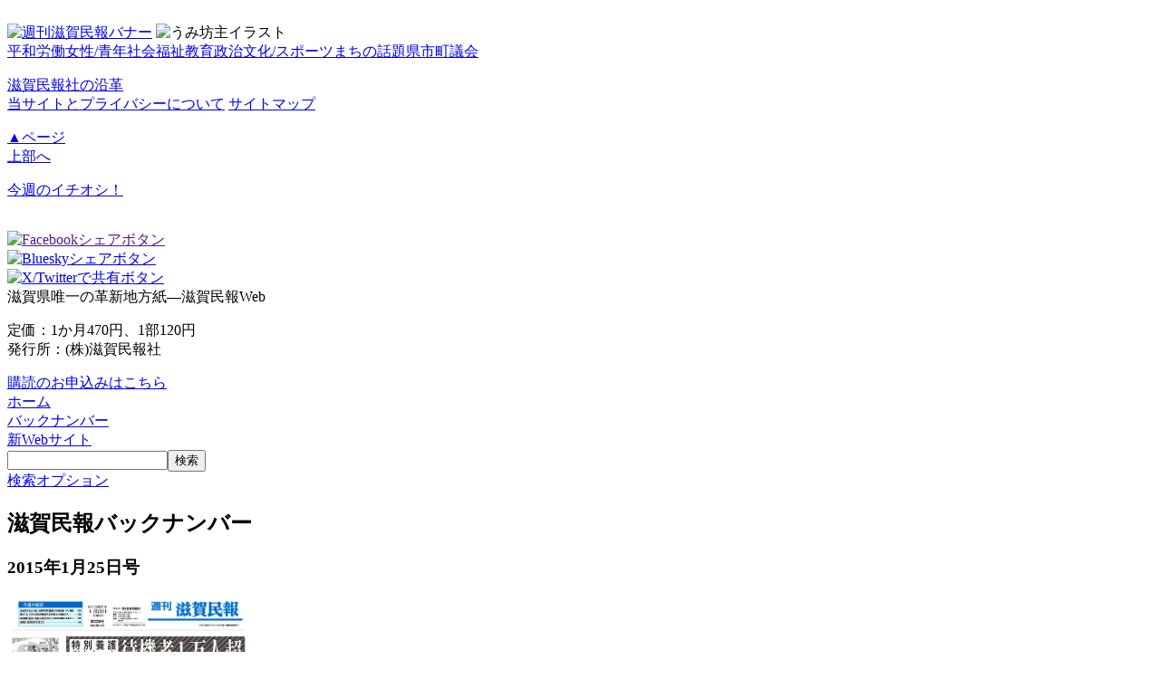

--- FILE ---
content_type: text/html
request_url: https://shigaminpo.com/BN/20150125.shtml
body_size: 17716
content:
<!DOCTYPE html>
<html lang="ja">
<head>
<meta charset="UTF-8">
<meta name="description" content="滋賀民報のバックナンバー　2015年1月25日号です。"> 
<meta name="keywords" content="滋賀、民報、琵琶湖、地方新聞、バックナンバー">
<meta http-equiv="Content-Script-Type" content="text/javascript" />
<title>滋賀民報バックナンバー―2015年1月25日号</title>
<link rel="stylesheet" type="text/css" href="../scripts/styles.css">
<link rel="shortcut icon" href="../img/favicon.ico">
</head>
<body>
<div class="bodyd">
<header>
﻿<section>
<a href="https://shigaminpo.com/index.shtml" class="none"><img src="https://shigaminpo.com/img/minpoh_logo60.png" width="90" alt="週刊滋賀民報バナー"></a>
<img src="https://shigaminpo.com/img/umi2025r.png" width="70" alt="うみ坊主イラスト" class="floatr margin-bem05">
<div class="pad-topem1 pad-bottomem05 pad-leftem05 justp aclear">
<a href="https://shigaminpo.com/cate_heiwa.shtml" class="tag">平和</a><a href="https://shigaminpo.com/cate_roudou.shtml" class="tag">労働</a><a href="https://shigaminpo.com/cate_jo-sei.shtml" class="tag">女性/青年</a><a href="https://shigaminpo.com/cate_syakai.shtml" class="tag">社会</a><a href="https://shigaminpo.com/cate_fukusi.shtml" class="tag">福祉</a><a href="https://shigaminpo.com/cate_kyouiku.shtml" class="tag">教育</a><a href="https://shigaminpo.com/cate_seiji.shtml" class="tag">政治</a><a href="https://shigaminpo.com/cate_bun-spo.shtml" class="tag">文化/スポーツ</a><a href="https://shigaminpo.com/cate_mati.shtml" class="tag">まちの話題</a><a href="https://shigaminpo.com/cate_gikai.shtml" class="tag">県市町議会</a>
</section>
<section>
<p class="cside_etc pad-leftem1 pad-rightem05 leftp">
<a href="https://shigaminpo.com/enkaku.shtml" class="cside_e">滋賀民報社の沿革</a><br>
<span class="blo margin-tem05 margin-bem05 line120"><a href="https://shigaminpo.com/policy.shtml" class="cside_e">当サイトとプライバシーについて</a></span>
<a href="https://shigaminpo.com/sitemap.shtml" class="cside_e">サイトマップ</a><br>
</p>
</section>
<div id="ue_B">
<p>
<a href="#ue">▲ページ<br>
上部へ</a>
</p>
</div>
<div id="iti">
<p class="pad-bottomem05">
<a href="https://shigaminpo.com/push.shtml">今週の<span class="f-large">イチオシ！</span></a>
</p>
</div>

</header>
<div class="cate">
﻿<div class="h_top" id="ue">
<!-- Facebook Pixel Code -->
<script>
  !function(f,b,e,v,n,t,s)
  {if(f.fbq)return;n=f.fbq=function(){n.callMethod?
  n.callMethod.apply(n,arguments):n.queue.push(arguments)};
  if(!f._fbq)f._fbq=n;n.push=n;n.loaded=!0;n.version='2.0';
  n.queue=[];t=b.createElement(e);t.async=!0;
  t.src=v;s=b.getElementsByTagName(e)[0];
  s.parentNode.insertBefore(t,s)}(window, document,'script',
  'https://connect.facebook.net/en_US/fbevents.js');
  fbq('init', '483426562382576');
  fbq('track', 'PageView');
  fbq('track', 'click');
</script>
<noscript><img height="1" width="1" style="display:none"
  src="https://www.facebook.com/tr?id=483426562382576&ev=PageView&noscript=1"
/></noscript>
<!-- End Facebook Pixel Code -->
<!-- share script -->
<div id="fb-root"></div>
<script>
  window.fbAsyncInit = function() {
    FB.init({
      appId      : '345930259308711',
      autoLogAppEvents : true,
      xfbml      : true,
      version    : 'v3.2'
    });
    FB.AppEvents.logPageView();
  };
  (function(d, s, id) {
  var js, fjs = d.getElementsByTagName(s)[0];
  if (d.getElementById(id)) return;
  js = d.createElement(s); js.id = id;
  js.src = "https://connect.facebook.net/en_US/sdk.js#xfbml=1&version=v3.2";
  fjs.parentNode.insertBefore(js, fjs);
}(document, 'script', 'facebook-jssdk'));
</script>
<script type="text/javascript" src="https://shigaminpo.com/share/widgets.js"></script>
<script type="text/javascript" src="https://shigaminpo.com/share/loader.min.js" async="async" defer="defer"></script>
<!-- End share script -->

<div class="line">
<div class="line-it-button" data-lang="ja" data-type="share-b" data-url="https://shigaminpo.com/index.shtml" style="display: none;"></div>
<script type="text/javascript">LineIt.loadButton();</script>
</div>

<div class="face"><a href="" id="fb-b"><img src="https://shigaminpo.com/share/S_face.png" width="20px" title="Facebookでシェア" alt="Facebookシェアボタン"></a>
</div>
<script>
document.getElementById('fb-b').onclick = function() {
	FB.ui({
	display: 'popup',
	method: 'share',
	href: 'https://shigaminpo.com/index.shtml',
	quote: '滋賀民報Web―タブーなく、役立つ滋賀県内の情報を発信'
	}, function(response){});
}
</script>

<div class="twi">
<a id="ex_bluesky_button" target="_blank" href="https://bsky.app/"><img src="https://shigaminpo.com/share/S_Bsky.png" width="20px" title="Blueskyでシェア" alt="Blueskyシェアボタン"></a>
<script>
(function(){
var text = encodeURIComponent(document.title.substring(0, 150) + ' ' + document.URL);
document.getElementById('ex_bluesky_button').setAttribute('href', 'https://bsky.app/intent/compose?text=' + text);
})();
</script>
</div>

<div class="twi">
<div class="twi2">
<a href="https://twitter.com/intent/tweet?url=https://shigaminpo.com/index.shtml&text=滋賀民報Web―タブーなく、役立つ滋賀県内の情報を発信" title="X/Twitterでシェア"><img src="https://shigaminpo.com/share/S_X.png" width="21px" alt="X/Twitterで共有ボタン"></a>
<script async src="https://shigaminpo.com/share/widgets.js" charset="utf-8"></script>
</div>
</div>

<span class="blo pad-b3 f-color12 f-bold">滋賀県唯一の革新地方<span class="jikan10">紙―</span>滋賀民報Web</span></div>
<div class="header_back pad-top3">
<div class="kakaku">
<p class="margin-em05">
定価：1か月470円、1部120円<br>
<span class="f-small">発行所：(株)滋賀民報社</span>
</p>
<div class="mousi">
<a href="https://shigaminpo.com/koudoku_form.shtml" class="none-f">購読のお申込みはこちら</a>
</div>
</div>
</div>
<nav>
<div class="nav"><a href="https://shigaminpo.com/index.shtml" class="none-g2">ホーム</a></div>
<div class="nav"><a href="https://shigaminpo.com/backnumber.shtml" class="none-g2">バックナンバー</a></div>
<div class="nav"><a href="https://shigaminpo.com/" class="blo bg-color02 none-g2">新Webサイト</a></div>
<div class="inl f-small">
<form method="get" action="https://shigaminpo.com/cgi/msearch/msearch.cgi" accept-charset="utf-8" target="_top"><input type="text" name="query" value=""><input type="submit" value="検索" class="header_search">
<input type="hidden" name="hint" value="ひらがな">
<input type="hidden" name="index" value="">
<input type="hidden" name="config" value=""></form>
</div>
<div class="nav-f"><a href="https://shigaminpo.com/cgi/msearch/msearch.cgi" class="g2">検索オプション</a></div>
</nav>
</div>
<div class="main">
<h2 class="midasi1">滋賀民報バックナンバー</h2>
<h3 class="midasi2">2015年1月25日号</h3>
<a href="img_BN/201501251.png" target="_blank"><img src="img_BN/201501251.png" width="267" height="360" class="simen_p" alt="1面写真"></a><br>
<a href="#1men">1面記事一覧</a><br>
<br>
<a href="img_BN/201501252.png" target="_blank"><img src="img_BN/201501252.png" width="267" height="360" class="simen_p" alt="2面写真"></a><br>
<a href="#2men">2面記事一覧</a><br>
<br>
<a href="img_BN/201501253.png" target="_blank"><img src="img_BN/201501253.png" width="267" height="360" class="simen_p" alt="3面写真"></a><br>
<a href="#3men">3面記事一覧</a><br>
<br>
<a href="img_BN/201501254.png" target="_blank"><img src="img_BN/201501254.png" width="267" height="360" class="simen_p" alt="4面写真"></a><br>
<a href="#4men">4面記事一覧</a><br>
<br>
<hr>
<div class="kiji">
<h4><a id="1men">1面</a>：</h4>
<ul>
<li>
<span class="f-color03 f-bold">特別養護老人ホーム・待機者1万人超、過去最多に</span><br>
<span class="f-bold">"施設増やして"―介護保険改悪、国、県の責任重大</span>
<p class="lead">
　介護報酬削減など安倍政権の介護切り捨てに怒りが広がる中、県内の特別養護老人ホームに入れずに待たされている人が、昨年6月1日現在の実数で1万44人（前年比553人増）の過去最多を記録。複数の施設への申し込みを含めた延べ待機者も2万587人（同1040人増）で、過去2番目となっていることが県の調べでわかりました。<br>
　「いつまで待っても入れない」事態がいっそう深刻です。
</p>
</li>
<li>
<span class="f-bold">共産党議席の空白で、県議会請願数、激減。前期の34％―"県政に声が届かない異常事態だ"</span>
<p class="lead">
　県議会で県民が県政に対する意見、要望を直接述べることができる「請願」の状況を調べてみると、日本共産党が議席を失った今期（2011年5月～）の請願件数は、前期4年（07年5月～11年2月）の34％（37件）に激減。
</p>
</li>
<li>"運動が実った!!"―路線バスない大津市北部・"おでかけ楽～に"。乗合タクシー実証運行へ。住民に笑顔。「志賀あしの会」</li>
<li>
<figure class="simen_p floatr rightp">
<img src="img_houdou/20150125_bonbai.jpg" width="150" alt="長浜盆梅展写真">
</figure>
<span class="f-bold">香りふくいく<br>
長浜盆梅展（慶雲館）</span>
<p class="lead">
　湖北の風物詩「長浜盆梅展」が、長浜市慶雲館で開かれています。今年で64回目。<br>
　会場は、ふくいくとした梅の香に包まれ、開花した紅梅や白梅が来場者を魅了しています。3月10日まで。
</p>
</li>
</ul>
<h4 class="aclear"><a id="2men">2面</a>：</h4>
<ul>
<li>
<span class="f-bold">共産党が予定候補（第1次）発表―4月19日（市）・21日（町）告示（26日投票）・近江八幡、日野両市町議選に4氏</span>
<p class="lead">
　日本共産党湖東地区委員会は21日、4月19日告示（26日投票）の近江八幡市議選（定数24）に、現職の井上佐由利（49）、川﨑益弘（71）両氏を、また同月21日告示（26日投票）の日野町議選（定数14）に、現職の対中芳喜（64）、池元法子（62）両氏を擁立してたたかうことを発表（いずれも第1次）しました。<br>
　同党の市町議選予定候補は、すでに発表した大津、彦根、栗東3市と合わせて13人となりました。
</p>
</li>
<li>
<span class="f-bold">駆ける―日本共産党県議選予定候補・杉本敏隆さん</span><br>
<figure class="simen_p floatl centering">
<img src="img_houdou/20150125_sugimoto.jpg" width="120" alt="藤井長浜市長と杉本さん写真">
</figure>
<span class="f-bold">長浜市長・藤井勇治さんを訪問</span><br>
<br>
<p class="f-small">
握手する藤井長浜市長（右）と杉本さん（長浜市役所で）
</p>
<p class="lead">
　日本共産党の杉本敏隆県議選予定候補（長浜市区）が長浜市役所を訪れ、藤井勇治市長と懇談。<br>
　「長浜市の発展のために」と杉本氏が決意を述べると、藤井市長は「ご見識は市議時代から承知しています。がんばって」と激励。懇談には同党市議団も参加しました。
</p>
</li>
<li class="aclear">
<figure class="simen_ph floatr rightp">
<img src="img_houdou/20150125_yume.jpg" height="150" alt="コラム集「夢じゃない」写真">
</figure>
<span class="f-bold">村田隆一・『ウの目ハトの目』コラム集「夢じゃない」<br>
県平和委員会が刊行</span>
<p class="f-small rightp">
コラム集「夢じゃない」　
</p>
</li>
<li class="aclear">
<figure class="simen_p floatr">
<img src="img_houdou/20150125_hikone.jpg" width="150" alt="彦根市長に署名提出写真">
</figure>
<span class="f-bold">"原発再稼働反対の表明を"<br>
彦根市長に署名2927筆</span>
<p class="f-small rightp">
大久保市長に署名を手渡す共同代表ら（14日）　
</p>
</li>
<li class="aclear">
<figure class="simen_p floatr">
<img src="img_houdou/20150125_kinkan.jpg" width="150" alt="キンカン行動写真">
</figure>
<span class="f-bold">"電気料金上げるな"<br>
キンカン行動</span>
<p class="f-small rightp">
関電滋賀支店前でアピール　<br>
（16日、大津市）　
</p>
</li>
<li class="aclear">新成人に平和ティッシュ―こうか9条の会が宣伝（こうか9条の会・田中哲さん寄稿）</li>
</ul>
<h4 class="aclear"><a id="3men">3面</a>：</h4>
<ul>
<li>
<span class="f-bold">【特別寄稿】阪神・淡路大震災20年。心強かった共産党の被災地支援―「兵庫民報」編集長・森卓司さん</span>
<p class="lead">
　6434人が亡くなった阪神・淡路大震災から20年。17日、各地でさまざまな取り組みが行われました。<br>
　「兵庫民報」編集長・森卓司さんに寄稿いただきました。
</p>
</li>
<li>
<figure class="simen_ph floatr centering">
<img src="img_houdou/20150125_miniren.jpg" height="130" alt="民医連など新春のつどい写真">
</figure>
<span class="f-bold">"力あわせよう"<br>
民医連などが「つどい」</span><br>
伊波氏・「オール沖縄」の闘いを講演
<p class="f-small rightp">
伊波氏を迎え、「新春のつどい」（17日、大津市） 
</p>
</li>
<li class="aclear">
<figure class="simen_p floatr rightp">
<img src="img_houdou/20150125_kenkourou.jpg" width="150" alt="建交労旗びらき写真">
</figure>
<span class="f-bold">"大幅賃上げを"<br>
建交労が旗びらき</span>
<p class="f-small rightp">
集会であいさつする松木委員長　<br>
（18日、草津市）　
</p>
</li>
<li class="aclear">"全ての労働者の賃上げを"―県労連が新春宣伝</li>
<li>
<figure class="simen_p floatr rightp">
<img src="img_houdou/20150125_seikenkai.jpg" width="150" alt="生健会県連総会写真">
</figure>
<span class="f-bold">"生存権裁判の勝利を"<br>
生健会県連が総会</span>
<p class="f-small rightp">
生健会県連の総会（17日、大津市）　
</p>
</li>
<li class="aclear">『みんぽうQUIZ』（クイズ月1回掲載）</li>
</ul>
<h4 class="aclear"><a id="4men">4面</a>：</h4>
<ul>
<li>
<span class="f-bold">『琵琶湖を食す』第22回</span><br>
<figure class="simen_p floatr rightp">
<img src="img_houdou/20150125_biwako.jpg" width="150" alt="「琵琶湖八珍」と大沼さん写真">
</figure>
滋賀県文化財保護協会次長・大沼芳幸さん
<p class="f-small rightp">
安土城博物館で展示された「琵琶湖八珍」と<br>
大沼さん
</p>
</li>
<li class="aclear">
<figure class="simen_ph floatr rightp">
<img src="img_houdou/20150125_yama01.jpg" height="122" alt="忍者岳への稜線写真">　
</figure>
<span class="f-bold">『探山漫歩―鈴鹿再訪』―甲賀・油日岳と稜線歩き</span><br>
　滋賀県立大学特任教授・福井雅英さん<br>
<figure class="centering">
<img src="img_houdou/20150125_yama02.jpg" width="130" alt="油日岳山頂写真">　
<img src="img_houdou/20150125_yama03.jpg" width="130" alt="樹氷写真">
<figcaption class="f-small pad-3">油日岳山頂（奥に見える屋根は油日神社奥宮の祠）（左）、樹氷（中央）、忍者岳への稜線（右）（撮影：筆者）</figcaption>
</figure>
</li>
</ul>
<br class="aclear">
</div>
</div>
<div class="side">
﻿<section class="margin-0">
<h3 class="midasi_b">バックナンバー一覧</h3>
<ol class="ichiran pad-em05 margin-bem1">2025年
<li><a href="20251026.shtml">10月26日号</a></li>
<li><a href="20251019.shtml">10月19日号</a></li>
<li><a href="20251012.shtml">10月12日号</a></li>
<li><a href="20251005.shtml">10月5日号</a></li>
<li><a href="20250928.shtml">9月28日号</a></li>
<li><a href="20250921.shtml">9月21日号</a></li>
<li><a href="20250914.shtml">9月14日号</a></li>
<li><a href="20250907.shtml">9月7日号</a></li>
<li><a href="20250831.shtml">8月31日号</a></li>
<li><a href="20250824.shtml">8月24日号</a></li>
<li><a href="20250810.shtml">8月10・17日号</a></li>
<li><a href="20250803.shtml">8月3日号</a></li>
<li><a href="20250727.shtml">7月27日号</a></li>
<li><a href="20250720.shtml">7月20日号</a></li>
<li><a href="20250713.shtml">7月13日号</a></li>
<li><a href="20250706.shtml">7月6日号</a></li>
<li><a href="20250629.shtml">6月29日号</a></li>
<li><a href="20250622.shtml">6月22日号</a></li>
<li><a href="20250615.shtml">6月15日号</a></li>
<li><a href="20250608.shtml">6月8日号</a></li>
<li><a href="20250601.shtml">6月1日号</a></li>
</ol>
<p class="rightp pad-right"><a href="https://shigaminpo.com/backnumber.shtml">これ以前の一覧</a></p>
</section>

</div>
<footer>
﻿<div class="ptop"><a href="#ue" class="none-c">▲ページ上部へ戻る</a></div>
<div class="pad-10">
<address>
<a href="https://shigaminpo.com/index.shtml" class="none-f">(株)滋賀民報社</a><br>
滋賀県大津市中央1丁目8-8　TEL:077-525-3400　FAX:077-525-3485
</address>
<p>
(C) 2013- <a href="https://shigaminpo.com/index.shtml" class="none-f">Shigaminpo inc.</a><br>
当ウェブサイトに掲載される情報・写真等の著作権は、株式会社滋賀民報社またはコンテンツ提供者にあります。<br>
無断転載・複製等はおやめください。<br>
</p>
</div>

</footer>
</div>
</body>
</html>